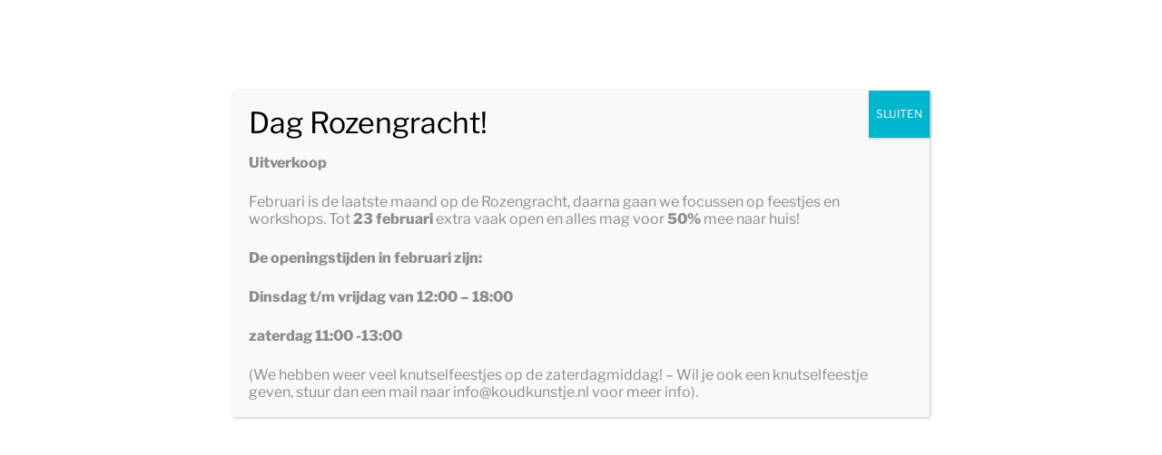

--- FILE ---
content_type: application/x-javascript; charset=UTF-8
request_url: https://koudkunstje.nl/wp-content/plugins/wc-buckaroo-bpe-gateway/assets/js/dist/blocks.js?ver=1.0.0
body_size: 6816
content:
/*! For license information please see blocks.js.LICENSE.txt */
(()=>{var e,t,r,n,o,a={5786:(e,t,r)=>{var n={"./buckaroo_afterpay":[1714,259,714],"./buckaroo_afterpay.js":[1714,259,714],"./buckaroo_afterpaynew":[8377,259,377],"./buckaroo_afterpaynew.js":[8377,259,377],"./buckaroo_billink":[1744,259,363],"./buckaroo_billink.js":[1744,259,363],"./buckaroo_creditcard":[744,744],"./buckaroo_creditcard.js":[744,744],"./buckaroo_ideal":[9426,426],"./buckaroo_ideal.js":[9426,426],"./buckaroo_in3":[1495,259,495],"./buckaroo_in3.js":[1495,259,495],"./buckaroo_klarnakp":[441,441],"./buckaroo_klarnakp.js":[441,441],"./buckaroo_klarnapay":[9162,162],"./buckaroo_klarnapay.js":[9162,162],"./buckaroo_klarnapii":[1762,762],"./buckaroo_klarnapii.js":[1762,762],"./buckaroo_paybybank":[3154,154],"./buckaroo_paybybank.js":[3154,154],"./buckaroo_payperemail":[8792,792],"./buckaroo_payperemail.js":[8792,792],"./buckaroo_sepadirectdebit":[8751,751],"./buckaroo_sepadirectdebit.js":[8751,751],"./buckaroo_separate_credit_card":[2993,993],"./buckaroo_separate_credit_card.js":[2993,993],"./default_payment":[4140],"./default_payment.js":[4140]};function o(e){if(!r.o(n,e))return Promise.resolve().then((()=>{var t=new Error("Cannot find module '"+e+"'");throw t.code="MODULE_NOT_FOUND",t}));var t=n[e],o=t[0];return Promise.all(t.slice(1).map(r.e)).then((()=>r(o)))}o.keys=()=>Object.keys(n),o.id=5786,e.exports=o},59:(e,t,r)=>{"use strict";r.d(t,{d:()=>a});var n=r(1609),o=r.n(n),a=function(e){var t=e.billing.cartTotal.value;return(0,n.useEffect)((function(){document.dispatchEvent(new Event("applepayRefresh"))}),[t]),(0,n.useEffect)((function(){BuckarooInitApplePay&&BuckarooInitApplePay()}),[]),o().createElement("div",{class:"applepay-button-container"},o().createElement("div",null))}},243:(e,t,r)=>{"use strict";r.d(t,{X:()=>n});var n=function(e){var t=e.image_path,r=e.title;return React.createElement("div",{className:"buckaroo_method_block"},r,React.createElement("img",{src:t,alt:"Payment Method ".concat(r),style:{float:"right"}}))}},724:(e,t,r)=>{"use strict";r.d(t,{E:()=>a});var n=r(1609),o=r.n(n),a=function(e){var t=e.billing;(0,n.useEffect)((function(){BuckarooInitPaypalExpress&&BuckarooInitPaypalExpress()}),[]);var r=t.cartTotal.value;return(0,n.useEffect)((function(){document.dispatchEvent(new Event("paypalExpressRefresh"))}),[r]),o().createElement("div",{class:"buckaroo-paypal-express"})}},4140:(e,t,r)=>{"use strict";r.r(t),r.d(t,{default:()=>n});const n=function(){}},8242:(e,t,r)=>{"use strict";r.a(e,(async(e,t)=>{try{var n=r(1609),o=r.n(n),a=r(4140),i=r(677),c=r(243),u=r(59),s=r(724);function b(e){return b="function"==typeof Symbol&&"symbol"==typeof Symbol.iterator?function(e){return typeof e}:function(e){return e&&"function"==typeof Symbol&&e.constructor===Symbol&&e!==Symbol.prototype?"symbol":typeof e},b(e)}function m(){m=function(){return t};var e,t={},r=Object.prototype,n=r.hasOwnProperty,o=Object.defineProperty||function(e,t,r){e[t]=r.value},a="function"==typeof Symbol?Symbol:{},i=a.iterator||"@@iterator",c=a.asyncIterator||"@@asyncIterator",u=a.toStringTag||"@@toStringTag";function s(e,t,r){return Object.defineProperty(e,t,{value:r,enumerable:!0,configurable:!0,writable:!0}),e[t]}try{s({},"")}catch(e){s=function(e,t,r){return e[t]=r}}function l(e,t,r,n){var a=t&&t.prototype instanceof g?t:g,i=Object.create(a.prototype),c=new T(n||[]);return o(i,"_invoke",{value:S(e,r,c)}),i}function p(e,t,r){try{return{type:"normal",arg:e.call(t,r)}}catch(e){return{type:"throw",arg:e}}}t.wrap=l;var f="suspendedStart",d="suspendedYield",y="executing",h="completed",v={};function g(){}function k(){}function w(){}var _={};s(_,i,(function(){return this}));var E=Object.getPrototypeOf,x=E&&E(E(A([])));x&&x!==r&&n.call(x,i)&&(_=x);var j=w.prototype=g.prototype=Object.create(_);function P(e){["next","throw","return"].forEach((function(t){s(e,t,(function(e){return this._invoke(t,e)}))}))}function O(e,t){function r(o,a,i,c){var u=p(e[o],e,a);if("throw"!==u.type){var s=u.arg,l=s.value;return l&&"object"==b(l)&&n.call(l,"__await")?t.resolve(l.__await).then((function(e){r("next",e,i,c)}),(function(e){r("throw",e,i,c)})):t.resolve(l).then((function(e){s.value=e,i(s)}),(function(e){return r("throw",e,i,c)}))}c(u.arg)}var a;o(this,"_invoke",{value:function(e,n){function o(){return new t((function(t,o){r(e,n,t,o)}))}return a=a?a.then(o,o):o()}})}function S(t,r,n){var o=f;return function(a,i){if(o===y)throw Error("Generator is already running");if(o===h){if("throw"===a)throw i;return{value:e,done:!0}}for(n.method=a,n.arg=i;;){var c=n.delegate;if(c){var u=L(c,n);if(u){if(u===v)continue;return u}}if("next"===n.method)n.sent=n._sent=n.arg;else if("throw"===n.method){if(o===f)throw o=h,n.arg;n.dispatchException(n.arg)}else"return"===n.method&&n.abrupt("return",n.arg);o=y;var s=p(t,r,n);if("normal"===s.type){if(o=n.done?h:d,s.arg===v)continue;return{value:s.arg,done:n.done}}"throw"===s.type&&(o=h,n.method="throw",n.arg=s.arg)}}}function L(t,r){var n=r.method,o=t.iterator[n];if(o===e)return r.delegate=null,"throw"===n&&t.iterator.return&&(r.method="return",r.arg=e,L(t,r),"throw"===r.method)||"return"!==n&&(r.method="throw",r.arg=new TypeError("The iterator does not provide a '"+n+"' method")),v;var a=p(o,t.iterator,r.arg);if("throw"===a.type)return r.method="throw",r.arg=a.arg,r.delegate=null,v;var i=a.arg;return i?i.done?(r[t.resultName]=i.value,r.next=t.nextLoc,"return"!==r.method&&(r.method="next",r.arg=e),r.delegate=null,v):i:(r.method="throw",r.arg=new TypeError("iterator result is not an object"),r.delegate=null,v)}function M(e){var t={tryLoc:e[0]};1 in e&&(t.catchLoc=e[1]),2 in e&&(t.finallyLoc=e[2],t.afterLoc=e[3]),this.tryEntries.push(t)}function I(e){var t=e.completion||{};t.type="normal",delete t.arg,e.completion=t}function T(e){this.tryEntries=[{tryLoc:"root"}],e.forEach(M,this),this.reset(!0)}function A(t){if(t||""===t){var r=t[i];if(r)return r.call(t);if("function"==typeof t.next)return t;if(!isNaN(t.length)){var o=-1,a=function r(){for(;++o<t.length;)if(n.call(t,o))return r.value=t[o],r.done=!1,r;return r.value=e,r.done=!0,r};return a.next=a}}throw new TypeError(b(t)+" is not iterable")}return k.prototype=w,o(j,"constructor",{value:w,configurable:!0}),o(w,"constructor",{value:k,configurable:!0}),k.displayName=s(w,u,"GeneratorFunction"),t.isGeneratorFunction=function(e){var t="function"==typeof e&&e.constructor;return!!t&&(t===k||"GeneratorFunction"===(t.displayName||t.name))},t.mark=function(e){return Object.setPrototypeOf?Object.setPrototypeOf(e,w):(e.__proto__=w,s(e,u,"GeneratorFunction")),e.prototype=Object.create(j),e},t.awrap=function(e){return{__await:e}},P(O.prototype),s(O.prototype,c,(function(){return this})),t.AsyncIterator=O,t.async=function(e,r,n,o,a){void 0===a&&(a=Promise);var i=new O(l(e,r,n,o),a);return t.isGeneratorFunction(r)?i:i.next().then((function(e){return e.done?e.value:i.next()}))},P(j),s(j,u,"Generator"),s(j,i,(function(){return this})),s(j,"toString",(function(){return"[object Generator]"})),t.keys=function(e){var t=Object(e),r=[];for(var n in t)r.push(n);return r.reverse(),function e(){for(;r.length;){var n=r.pop();if(n in t)return e.value=n,e.done=!1,e}return e.done=!0,e}},t.values=A,T.prototype={constructor:T,reset:function(t){if(this.prev=0,this.next=0,this.sent=this._sent=e,this.done=!1,this.delegate=null,this.method="next",this.arg=e,this.tryEntries.forEach(I),!t)for(var r in this)"t"===r.charAt(0)&&n.call(this,r)&&!isNaN(+r.slice(1))&&(this[r]=e)},stop:function(){this.done=!0;var e=this.tryEntries[0].completion;if("throw"===e.type)throw e.arg;return this.rval},dispatchException:function(t){if(this.done)throw t;var r=this;function o(n,o){return c.type="throw",c.arg=t,r.next=n,o&&(r.method="next",r.arg=e),!!o}for(var a=this.tryEntries.length-1;a>=0;--a){var i=this.tryEntries[a],c=i.completion;if("root"===i.tryLoc)return o("end");if(i.tryLoc<=this.prev){var u=n.call(i,"catchLoc"),s=n.call(i,"finallyLoc");if(u&&s){if(this.prev<i.catchLoc)return o(i.catchLoc,!0);if(this.prev<i.finallyLoc)return o(i.finallyLoc)}else if(u){if(this.prev<i.catchLoc)return o(i.catchLoc,!0)}else{if(!s)throw Error("try statement without catch or finally");if(this.prev<i.finallyLoc)return o(i.finallyLoc)}}}},abrupt:function(e,t){for(var r=this.tryEntries.length-1;r>=0;--r){var o=this.tryEntries[r];if(o.tryLoc<=this.prev&&n.call(o,"finallyLoc")&&this.prev<o.finallyLoc){var a=o;break}}a&&("break"===e||"continue"===e)&&a.tryLoc<=t&&t<=a.finallyLoc&&(a=null);var i=a?a.completion:{};return i.type=e,i.arg=t,a?(this.method="next",this.next=a.finallyLoc,v):this.complete(i)},complete:function(e,t){if("throw"===e.type)throw e.arg;return"break"===e.type||"continue"===e.type?this.next=e.arg:"return"===e.type?(this.rval=this.arg=e.arg,this.method="return",this.next="end"):"normal"===e.type&&t&&(this.next=t),v},finish:function(e){for(var t=this.tryEntries.length-1;t>=0;--t){var r=this.tryEntries[t];if(r.finallyLoc===e)return this.complete(r.completion,r.afterLoc),I(r),v}},catch:function(e){for(var t=this.tryEntries.length-1;t>=0;--t){var r=this.tryEntries[t];if(r.tryLoc===e){var n=r.completion;if("throw"===n.type){var o=n.arg;I(r)}return o}}throw Error("illegal catch attempt")},delegateYield:function(t,r,n){return this.delegate={iterator:A(t),resultName:r,nextLoc:n},"next"===this.method&&(this.arg=e),v}},t}function v(e,t,r,n,o,a,i){try{var c=e[a](i),u=c.value}catch(e){return void r(e)}c.done?t(u):Promise.resolve(u).then(n,o)}function g(e){return function(){var t=this,r=arguments;return new Promise((function(n,o){var a=e.apply(t,r);function i(e){v(a,n,o,i,c,"next",e)}function c(e){v(a,n,o,i,c,"throw",e)}i(void 0)}))}}function k(e,t){var r=Object.keys(e);if(Object.getOwnPropertySymbols){var n=Object.getOwnPropertySymbols(e);t&&(n=n.filter((function(t){return Object.getOwnPropertyDescriptor(e,t).enumerable}))),r.push.apply(r,n)}return r}function w(e){for(var t=1;t<arguments.length;t++){var r=null!=arguments[t]?arguments[t]:{};t%2?k(Object(r),!0).forEach((function(t){var n,o,a,i;n=e,o=t,a=r[t],(o="symbol"==b(i=_(o,"string"))?i:i+"")in n?Object.defineProperty(n,o,{value:a,enumerable:!0,configurable:!0,writable:!0}):n[o]=a})):Object.getOwnPropertyDescriptors?Object.defineProperties(e,Object.getOwnPropertyDescriptors(r)):k(Object(r)).forEach((function(t){Object.defineProperty(e,t,Object.getOwnPropertyDescriptor(r,t))}))}return e}function _(e,t){if("object"!=b(e)||!e)return e;var r=e[Symbol.toPrimitive];if(void 0!==r){var n=r.call(e,t||"default");if("object"!=b(n))return n;throw new TypeError("@@toPrimitive must return a primitive value.")}return("string"===t?String:Number)(e)}function E(e,t){return S(e)||O(e,t)||j(e,t)||x()}function x(){throw new TypeError("Invalid attempt to destructure non-iterable instance.\nIn order to be iterable, non-array objects must have a [Symbol.iterator]() method.")}function j(e,t){if(e){if("string"==typeof e)return P(e,t);var r=Object.prototype.toString.call(e).slice(8,-1);return"Object"===r&&e.constructor&&(r=e.constructor.name),"Map"===r||"Set"===r?Array.from(e):"Arguments"===r||/^(?:Ui|I)nt(?:8|16|32)(?:Clamped)?Array$/.test(r)?P(e,t):void 0}}function P(e,t){(null==t||t>e.length)&&(t=e.length);for(var r=0,n=new Array(t);r<t;r++)n[r]=e[r];return n}function O(e,t){var r=null==e?null:"undefined"!=typeof Symbol&&e[Symbol.iterator]||e["@@iterator"];if(null!=r){var n,o,a,i,c=[],u=!0,s=!1;try{if(a=(r=r.call(e)).next,0===t){if(Object(r)!==r)return;u=!1}else for(;!(u=(n=a.call(r)).done)&&(c.push(n.value),c.length!==t);u=!0);}catch(e){s=!0,o=e}finally{try{if(!u&&null!=r.return&&(i=r.return(),Object(i)!==i))return}finally{if(s)throw o}}return c}}function S(e){if(Array.isArray(e))return e}var l=["buckaroo_afterpay","buckaroo_afterpaynew","buckaroo_billink","buckaroo_creditcard","buckaroo_ideal","buckaroo_in3","buckaroo_klarnakp","buckaroo_klarnapay","buckaroo_klarnapii","buckaroo_paybybank","buckaroo_payperemail","buckaroo_sepadirectdebit"],p=["buckaroo_creditcard_amex","buckaroo_creditcard_cartebancaire","buckaroo_creditcard_cartebleuevisa","buckaroo_creditcard_dankort","buckaroo_creditcard_maestro","buckaroo_creditcard_mastercard","buckaroo_creditcard_nexi","buckaroo_creditcard_postepay","buckaroo_creditcard_visa","buckaroo_creditcard_visaelectron","buckaroo_creditcard_vpay"],f=function(e){var t=e.billing,c=e.gateway,u=e.eventRegistration,s=e.emitResponse,f=E((0,n.useState)(""),2),d=f[0],y=f[1],h=E((0,n.useState)(null),2),b=h[0],v=h[1],k=E((0,n.useState)({}),2),_=k[0],x=k[1],j=(0,i.B)(c.paymentMethodId),P=function(e){x(e)};return(0,n.useEffect)((function(){var e=u.onCheckoutFail((function(e){return y(e.processingResponse.paymentDetails.errorMessage),{type:s.responseTypes.FAIL,errorMessage:"Error",message:"Error occurred, please try again"}}));return function(){return e()}}),[u,s]),(0,n.useEffect)((function(){var e=u.onPaymentSetup((function(){var e={type:s.responseTypes.SUCCESS,meta:{}};return e.meta.paymentMethodData=w(w({},_),{},{isblocks:"1",billing_country:t.billingAddress.country,billing_address_1:t.billingAddress.address_1,billing_address_2:t.billingAddress.address_2}),e}));return function(){return e()}}),[u,s,c.paymentMethodId]),(0,n.useEffect)((function(){var e=function(){var e=g(m().mark((function e(n){var i,u,s;return m().wrap((function(e){for(;;)switch(e.prev=e.next){case 0:if(e.prev=0,i=a.default,!l.includes(n)){e.next=9;break}return e.next=5,r(5786)("./".concat(n));case 5:u=e.sent,i=u.default,e.next=14;break;case 9:if(!p.includes(n)){e.next=14;break}return e.next=12,r.e(993).then(r.bind(r,2993));case 12:s=e.sent,i=s.default;case 14:v((function(){return function(){return o().createElement(i,{onStateChange:P,methodName:j,gateway:c,billing:t.billingData})}})),e.next=21;break;case 17:e.prev=17,e.t0=e.catch(0),console.error("Error importing payment method module for ".concat(n,":"),e.t0),y("Error loading payment component for ".concat(n));case 21:case"end":return e.stop()}}),e,null,[[0,17]])})));return function(t){return e.apply(this,arguments)}}();e(c.paymentMethodId)}),[c.paymentMethodId]),b?o().createElement("div",{className:"container"},o().createElement("span",{className:"description"},c.description),o().createElement("span",{className:"descriptionError"},d),o().createElement(b,null)):o().createElement("div",null,"Loading...")},d=function(){var e=g(m().mark((function e(t){var r,n,o,a;return m().wrap((function(e){for(;;)switch(e.prev=e.next){case 0:return t.wc,r=t.buckaroo_gateways,n=function(){var e=g(m().mark((function e(){return m().wrap((function(e){for(;;)switch(e.prev=e.next){case 0:return e.abrupt("return",new Promise((function(e){document.addEventListener("bk-jquery-loaded",(function(){return e(!0)}),{once:!0}),setTimeout((function(){return e(!1)}),5e3)})));case 1:case"end":return e.stop()}}),e)})));return function(){return e.apply(this,arguments)}}(),e.next=4,n();case 4:if(e.sent){e.next=6;break}return e.abrupt("return");case 6:return o=r.find((function(e){return"buckaroo_applepay"===e.paymentMethodId})),e.next=9,h(o);case 9:return a=r.find((function(e){return"buckaroo_paypal"===e.paymentMethodId})),e.next=12,y(a);case 12:case"end":return e.stop()}}),e)})));return function(t){return e.apply(this,arguments)}}(),y=function(){var e=g(m().mark((function e(t){return m().wrap((function(e){for(;;)switch(e.prev=e.next){case 0:if(void 0!==t){e.next=2;break}return e.abrupt("return");case 2:t.showInCheckout&&(0,wc.wcBlocksRegistry.registerExpressPaymentMethod)({name:"buckaroo_paypal_express",content:o().createElement(s.E,null),edit:o().createElement("div",null),canMakePayment:function(){return!0},paymentMethodId:"buckaroo_paypal_express"});case 3:case"end":return e.stop()}}),e)})));return function(t){return e.apply(this,arguments)}}(),h=function(){var e=g(m().mark((function e(t){var r,n;return m().wrap((function(e){for(;;)switch(e.prev=e.next){case 0:if(void 0!==t){e.next=2;break}return e.abrupt("return");case 2:return r=function(e){return"ApplePaySession"in window?void 0===ApplePaySession?Promise.resolve(!1):ApplePaySession.canMakePaymentsWithActiveCard(e):Promise.resolve(!1)},e.next=5,r(t.merchantIdentifier);case 5:n=e.sent,t.showInCheckout&&n&&(0,wc.wcBlocksRegistry.registerExpressPaymentMethod)({name:"buckaroo_express_applepay",content:o().createElement(u.d,null),edit:o().createElement("div",null),canMakePayment:function(){return!0},paymentMethodId:"buckaroo_express_applepay"});case 7:case"end":return e.stop()}}),e)})));return function(t){return e.apply(this,arguments)}}();!function(e){var t=e.wc,r=e.buckaroo_gateways,n=t.wcBlocksRegistry.registerPaymentMethod;r.forEach((function(e){n(function(e,t){return{name:e.paymentMethodId,label:o().createElement(c.X,{image_path:e.image_path,title:(0,i.j)(e.title)}),paymentMethodId:e.paymentMethodId,edit:o().createElement("div",null),canMakePayment:function(){return!0},ariaLabel:e.title,content:o().createElement(t,{gateway:e})}}(e,f))}))}(window),await d(window),t()}catch(L){t(L)}}),1)},677:(e,t,r)=>{"use strict";r.d(t,{B:()=>n,j:()=>o});var n=function(e){return e.replace(/_/g,"-")},o=function(e){return(new DOMParser).parseFromString(e,"text/html").documentElement.textContent}},1609:e=>{"use strict";e.exports=window.React},5795:e=>{"use strict";e.exports=window.ReactDOM},7723:e=>{"use strict";e.exports=window.wp.i18n}},i={};function c(e){var t=i[e];if(void 0!==t)return t.exports;var r=i[e]={id:e,exports:{}};return a[e].call(r.exports,r,r.exports,c),r.exports}c.m=a,e="function"==typeof Symbol?Symbol("webpack queues"):"__webpack_queues__",t="function"==typeof Symbol?Symbol("webpack exports"):"__webpack_exports__",r="function"==typeof Symbol?Symbol("webpack error"):"__webpack_error__",n=e=>{e&&e.d<1&&(e.d=1,e.forEach((e=>e.r--)),e.forEach((e=>e.r--?e.r++:e())))},c.a=(o,a,i)=>{var c;i&&((c=[]).d=-1);var u,s,l,p=new Set,f=o.exports,d=new Promise(((e,t)=>{l=t,s=e}));d[t]=f,d[e]=e=>(c&&e(c),p.forEach(e),d.catch((e=>{}))),o.exports=d,a((o=>{var a;u=(o=>o.map((o=>{if(null!==o&&"object"==typeof o){if(o[e])return o;if(o.then){var a=[];a.d=0,o.then((e=>{i[t]=e,n(a)}),(e=>{i[r]=e,n(a)}));var i={};return i[e]=e=>e(a),i}}var c={};return c[e]=e=>{},c[t]=o,c})))(o);var i=()=>u.map((e=>{if(e[r])throw e[r];return e[t]})),s=new Promise((t=>{(a=()=>t(i)).r=0;var r=e=>e!==c&&!p.has(e)&&(p.add(e),e&&!e.d&&(a.r++,e.push(a)));u.map((t=>t[e](r)))}));return a.r?s:i()}),(e=>(e?l(d[r]=e):s(f),n(c)))),c&&c.d<0&&(c.d=0)},c.n=e=>{var t=e&&e.__esModule?()=>e.default:()=>e;return c.d(t,{a:t}),t},c.d=(e,t)=>{for(var r in t)c.o(t,r)&&!c.o(e,r)&&Object.defineProperty(e,r,{enumerable:!0,get:t[r]})},c.f={},c.e=e=>Promise.all(Object.keys(c.f).reduce(((t,r)=>(c.f[r](e,t),t)),[])),c.u=e=>e+".js",c.miniCssF=e=>{},c.g=function(){if("object"==typeof globalThis)return globalThis;try{return this||new Function("return this")()}catch(e){if("object"==typeof window)return window}}(),c.o=(e,t)=>Object.prototype.hasOwnProperty.call(e,t),o={},c.l=(e,t,r,n)=>{if(o[e])o[e].push(t);else{var a,i;if(void 0!==r)for(var u=document.getElementsByTagName("script"),s=0;s<u.length;s++){var l=u[s];if(l.getAttribute("src")==e){a=l;break}}a||(i=!0,(a=document.createElement("script")).charset="utf-8",a.timeout=120,c.nc&&a.setAttribute("nonce",c.nc),a.src=e),o[e]=[t];var p=(t,r)=>{a.onerror=a.onload=null,clearTimeout(f);var n=o[e];if(delete o[e],a.parentNode&&a.parentNode.removeChild(a),n&&n.forEach((e=>e(r))),t)return t(r)},f=setTimeout(p.bind(null,void 0,{type:"timeout",target:a}),12e4);a.onerror=p.bind(null,a.onerror),a.onload=p.bind(null,a.onload),i&&document.head.appendChild(a)}},c.r=e=>{"undefined"!=typeof Symbol&&Symbol.toStringTag&&Object.defineProperty(e,Symbol.toStringTag,{value:"Module"}),Object.defineProperty(e,"__esModule",{value:!0})},(()=>{var e;c.g.importScripts&&(e=c.g.location+"");var t=c.g.document;if(!e&&t&&(t.currentScript&&(e=t.currentScript.src),!e)){var r=t.getElementsByTagName("script");if(r.length)for(var n=r.length-1;n>-1&&(!e||!/^http(s?):/.test(e));)e=r[n--].src}if(!e)throw new Error("Automatic publicPath is not supported in this browser");e=e.replace(/#.*$/,"").replace(/\?.*$/,"").replace(/\/[^\/]+$/,"/"),c.p=e})(),(()=>{var e={617:0};c.f.j=(t,r)=>{var n=c.o(e,t)?e[t]:void 0;if(0!==n)if(n)r.push(n[2]);else{var o=new Promise(((r,o)=>n=e[t]=[r,o]));r.push(n[2]=o);var a=c.p+c.u(t),i=new Error;c.l(a,(r=>{if(c.o(e,t)&&(0!==(n=e[t])&&(e[t]=void 0),n)){var o=r&&("load"===r.type?"missing":r.type),a=r&&r.target&&r.target.src;i.message="Loading chunk "+t+" failed.\n("+o+": "+a+")",i.name="ChunkLoadError",i.type=o,i.request=a,n[1](i)}}),"chunk-"+t,t)}};var t=(t,r)=>{var n,o,[a,i,u]=r,s=0;if(a.some((t=>0!==e[t]))){for(n in i)c.o(i,n)&&(c.m[n]=i[n]);u&&u(c)}for(t&&t(r);s<a.length;s++)o=a[s],c.o(e,o)&&e[o]&&e[o][0](),e[o]=0},r=self.webpackChunk=self.webpackChunk||[];r.forEach(t.bind(null,0)),r.push=t.bind(null,r.push.bind(r))})(),c.nc=void 0,c(8242)})();